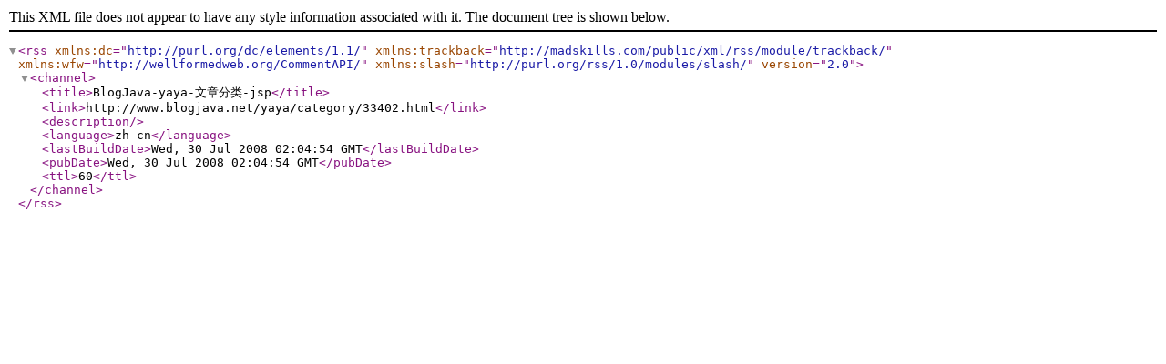

--- FILE ---
content_type: text/xml
request_url: http://www.blogjava.net/yaya/category/33402.html/rss
body_size: 510
content:
<?xml version="1.0" encoding="utf-8" standalone="yes"?><rss version="2.0" xmlns:dc="http://purl.org/dc/elements/1.1/" xmlns:trackback="http://madskills.com/public/xml/rss/module/trackback/" xmlns:wfw="http://wellformedweb.org/CommentAPI/" xmlns:slash="http://purl.org/rss/1.0/modules/slash/"><channel><title>BlogJava-yaya-文章分类-jsp</title><link>http://www.blogjava.net/yaya/category/33402.html</link><description /><language>zh-cn</language><lastBuildDate>Wed, 30 Jul 2008 02:04:54 GMT</lastBuildDate><pubDate>Wed, 30 Jul 2008 02:04:54 GMT</pubDate><ttl>60</ttl></channel></rss>